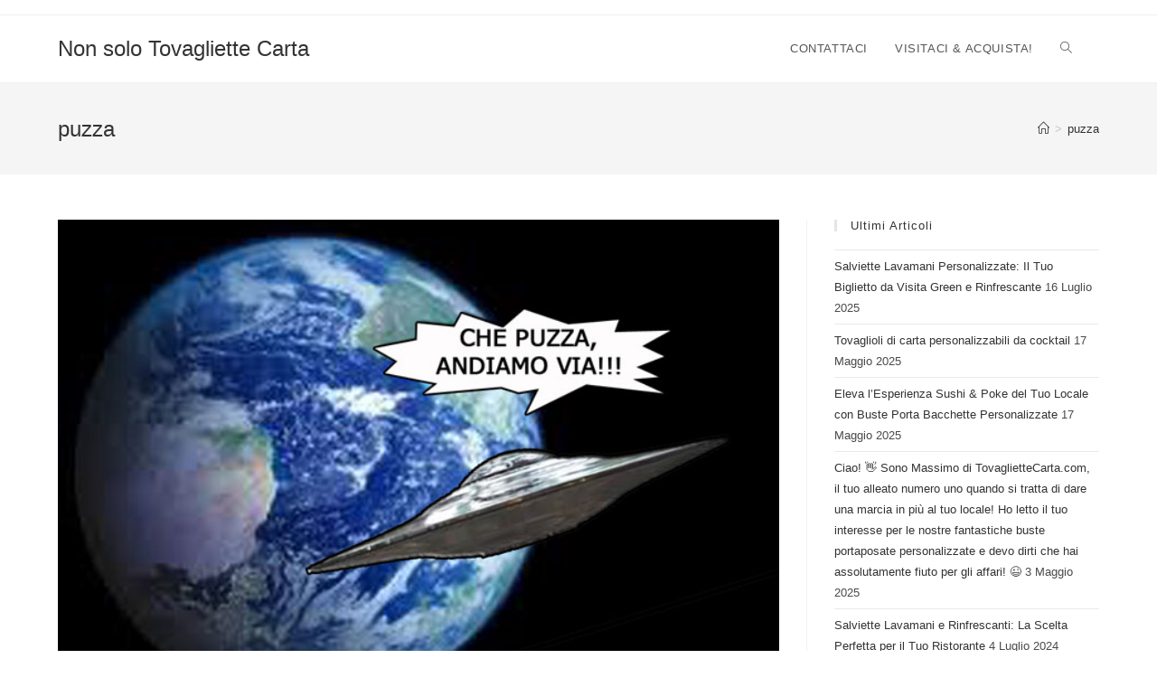

--- FILE ---
content_type: text/html; charset=UTF-8
request_url: https://blog.tovagliettecarta.com/tag/puzza/
body_size: 12256
content:
<!DOCTYPE html>
<html class="html" lang="it-IT">
<head>
	<meta charset="UTF-8">
	<link rel="profile" href="https://gmpg.org/xfn/11">

	<meta name='robots' content='index, follow, max-image-preview:large, max-snippet:-1, max-video-preview:-1' />
	<style>img:is([sizes="auto" i], [sizes^="auto," i]) { contain-intrinsic-size: 3000px 1500px }</style>
	<meta name="viewport" content="width=device-width, initial-scale=1">
	<!-- This site is optimized with the Yoast SEO plugin v19.1 - https://yoast.com/wordpress/plugins/seo/ -->
	<title>puzza Archives - Non solo Tovagliette Carta</title>
	<link rel="canonical" href="https://blog.tovagliettecarta.com/tag/puzza/" />
	<meta property="og:locale" content="it_IT" />
	<meta property="og:type" content="article" />
	<meta property="og:title" content="puzza Archives - Non solo Tovagliette Carta" />
	<meta property="og:url" content="https://blog.tovagliettecarta.com/tag/puzza/" />
	<meta property="og:site_name" content="Non solo Tovagliette Carta" />
	<script type="application/ld+json" class="yoast-schema-graph">{"@context":"https://schema.org","@graph":[{"@type":"Organization","@id":"https://blog.tovagliettecarta.com/#organization","name":"DNA Group di Massimo Dall'Igna","url":"https://blog.tovagliettecarta.com/","sameAs":["https://www.instagram.com/tovagliettecartaa/?hl=it","https://www.youtube.com/channel/UCA929mq_pDBXyynqXUi8y4w?view_as=subscriber","https://www.facebook.com/wwwtovagliettecartacom"],"logo":{"@type":"ImageObject","inLanguage":"it-IT","@id":"https://blog.tovagliettecarta.com/#/schema/logo/image/","url":"https://blog.tovagliettecarta.com/wp-content/uploads/2020/09/LOGO-NUOVO-TOVAGLIETTE-e-DNA-2019.jpg","contentUrl":"https://blog.tovagliettecarta.com/wp-content/uploads/2020/09/LOGO-NUOVO-TOVAGLIETTE-e-DNA-2019.jpg","width":947,"height":948,"caption":"DNA Group di Massimo Dall'Igna"},"image":{"@id":"https://blog.tovagliettecarta.com/#/schema/logo/image/"}},{"@type":"WebSite","@id":"https://blog.tovagliettecarta.com/#website","url":"https://blog.tovagliettecarta.com/","name":"Tovagliette Alimentari e Salviette Igienizzanti","description":"Per il tuo locale in 24 ore o personalizzato","publisher":{"@id":"https://blog.tovagliettecarta.com/#organization"},"potentialAction":[{"@type":"SearchAction","target":{"@type":"EntryPoint","urlTemplate":"https://blog.tovagliettecarta.com/?s={search_term_string}"},"query-input":"required name=search_term_string"}],"inLanguage":"it-IT"},{"@type":"CollectionPage","@id":"https://blog.tovagliettecarta.com/tag/puzza/#webpage","url":"https://blog.tovagliettecarta.com/tag/puzza/","name":"puzza Archives - Non solo Tovagliette Carta","isPartOf":{"@id":"https://blog.tovagliettecarta.com/#website"},"breadcrumb":{"@id":"https://blog.tovagliettecarta.com/tag/puzza/#breadcrumb"},"inLanguage":"it-IT","potentialAction":[{"@type":"ReadAction","target":["https://blog.tovagliettecarta.com/tag/puzza/"]}]},{"@type":"BreadcrumbList","@id":"https://blog.tovagliettecarta.com/tag/puzza/#breadcrumb","itemListElement":[{"@type":"ListItem","position":1,"name":"puzza"}]}]}</script>
	<!-- / Yoast SEO plugin. -->


<link rel="alternate" type="application/rss+xml" title="Non solo Tovagliette Carta &raquo; Feed" href="https://blog.tovagliettecarta.com/feed/" />
<link rel="alternate" type="application/rss+xml" title="Non solo Tovagliette Carta &raquo; puzza Feed del tag" href="https://blog.tovagliettecarta.com/tag/puzza/feed/" />
<script>
window._wpemojiSettings = {"baseUrl":"https:\/\/s.w.org\/images\/core\/emoji\/16.0.1\/72x72\/","ext":".png","svgUrl":"https:\/\/s.w.org\/images\/core\/emoji\/16.0.1\/svg\/","svgExt":".svg","source":{"concatemoji":"https:\/\/blog.tovagliettecarta.com\/wp-includes\/js\/wp-emoji-release.min.js?ver=6.8.3"}};
/*! This file is auto-generated */
!function(s,n){var o,i,e;function c(e){try{var t={supportTests:e,timestamp:(new Date).valueOf()};sessionStorage.setItem(o,JSON.stringify(t))}catch(e){}}function p(e,t,n){e.clearRect(0,0,e.canvas.width,e.canvas.height),e.fillText(t,0,0);var t=new Uint32Array(e.getImageData(0,0,e.canvas.width,e.canvas.height).data),a=(e.clearRect(0,0,e.canvas.width,e.canvas.height),e.fillText(n,0,0),new Uint32Array(e.getImageData(0,0,e.canvas.width,e.canvas.height).data));return t.every(function(e,t){return e===a[t]})}function u(e,t){e.clearRect(0,0,e.canvas.width,e.canvas.height),e.fillText(t,0,0);for(var n=e.getImageData(16,16,1,1),a=0;a<n.data.length;a++)if(0!==n.data[a])return!1;return!0}function f(e,t,n,a){switch(t){case"flag":return n(e,"\ud83c\udff3\ufe0f\u200d\u26a7\ufe0f","\ud83c\udff3\ufe0f\u200b\u26a7\ufe0f")?!1:!n(e,"\ud83c\udde8\ud83c\uddf6","\ud83c\udde8\u200b\ud83c\uddf6")&&!n(e,"\ud83c\udff4\udb40\udc67\udb40\udc62\udb40\udc65\udb40\udc6e\udb40\udc67\udb40\udc7f","\ud83c\udff4\u200b\udb40\udc67\u200b\udb40\udc62\u200b\udb40\udc65\u200b\udb40\udc6e\u200b\udb40\udc67\u200b\udb40\udc7f");case"emoji":return!a(e,"\ud83e\udedf")}return!1}function g(e,t,n,a){var r="undefined"!=typeof WorkerGlobalScope&&self instanceof WorkerGlobalScope?new OffscreenCanvas(300,150):s.createElement("canvas"),o=r.getContext("2d",{willReadFrequently:!0}),i=(o.textBaseline="top",o.font="600 32px Arial",{});return e.forEach(function(e){i[e]=t(o,e,n,a)}),i}function t(e){var t=s.createElement("script");t.src=e,t.defer=!0,s.head.appendChild(t)}"undefined"!=typeof Promise&&(o="wpEmojiSettingsSupports",i=["flag","emoji"],n.supports={everything:!0,everythingExceptFlag:!0},e=new Promise(function(e){s.addEventListener("DOMContentLoaded",e,{once:!0})}),new Promise(function(t){var n=function(){try{var e=JSON.parse(sessionStorage.getItem(o));if("object"==typeof e&&"number"==typeof e.timestamp&&(new Date).valueOf()<e.timestamp+604800&&"object"==typeof e.supportTests)return e.supportTests}catch(e){}return null}();if(!n){if("undefined"!=typeof Worker&&"undefined"!=typeof OffscreenCanvas&&"undefined"!=typeof URL&&URL.createObjectURL&&"undefined"!=typeof Blob)try{var e="postMessage("+g.toString()+"("+[JSON.stringify(i),f.toString(),p.toString(),u.toString()].join(",")+"));",a=new Blob([e],{type:"text/javascript"}),r=new Worker(URL.createObjectURL(a),{name:"wpTestEmojiSupports"});return void(r.onmessage=function(e){c(n=e.data),r.terminate(),t(n)})}catch(e){}c(n=g(i,f,p,u))}t(n)}).then(function(e){for(var t in e)n.supports[t]=e[t],n.supports.everything=n.supports.everything&&n.supports[t],"flag"!==t&&(n.supports.everythingExceptFlag=n.supports.everythingExceptFlag&&n.supports[t]);n.supports.everythingExceptFlag=n.supports.everythingExceptFlag&&!n.supports.flag,n.DOMReady=!1,n.readyCallback=function(){n.DOMReady=!0}}).then(function(){return e}).then(function(){var e;n.supports.everything||(n.readyCallback(),(e=n.source||{}).concatemoji?t(e.concatemoji):e.wpemoji&&e.twemoji&&(t(e.twemoji),t(e.wpemoji)))}))}((window,document),window._wpemojiSettings);
</script>
<style id='wp-emoji-styles-inline-css'>

	img.wp-smiley, img.emoji {
		display: inline !important;
		border: none !important;
		box-shadow: none !important;
		height: 1em !important;
		width: 1em !important;
		margin: 0 0.07em !important;
		vertical-align: -0.1em !important;
		background: none !important;
		padding: 0 !important;
	}
</style>
<link rel='stylesheet' id='wp-block-library-css' href='https://blog.tovagliettecarta.com/wp-includes/css/dist/block-library/style.min.css?ver=6.8.3' media='all' />
<style id='wp-block-library-theme-inline-css'>
.wp-block-audio :where(figcaption){color:#555;font-size:13px;text-align:center}.is-dark-theme .wp-block-audio :where(figcaption){color:#ffffffa6}.wp-block-audio{margin:0 0 1em}.wp-block-code{border:1px solid #ccc;border-radius:4px;font-family:Menlo,Consolas,monaco,monospace;padding:.8em 1em}.wp-block-embed :where(figcaption){color:#555;font-size:13px;text-align:center}.is-dark-theme .wp-block-embed :where(figcaption){color:#ffffffa6}.wp-block-embed{margin:0 0 1em}.blocks-gallery-caption{color:#555;font-size:13px;text-align:center}.is-dark-theme .blocks-gallery-caption{color:#ffffffa6}:root :where(.wp-block-image figcaption){color:#555;font-size:13px;text-align:center}.is-dark-theme :root :where(.wp-block-image figcaption){color:#ffffffa6}.wp-block-image{margin:0 0 1em}.wp-block-pullquote{border-bottom:4px solid;border-top:4px solid;color:currentColor;margin-bottom:1.75em}.wp-block-pullquote cite,.wp-block-pullquote footer,.wp-block-pullquote__citation{color:currentColor;font-size:.8125em;font-style:normal;text-transform:uppercase}.wp-block-quote{border-left:.25em solid;margin:0 0 1.75em;padding-left:1em}.wp-block-quote cite,.wp-block-quote footer{color:currentColor;font-size:.8125em;font-style:normal;position:relative}.wp-block-quote:where(.has-text-align-right){border-left:none;border-right:.25em solid;padding-left:0;padding-right:1em}.wp-block-quote:where(.has-text-align-center){border:none;padding-left:0}.wp-block-quote.is-large,.wp-block-quote.is-style-large,.wp-block-quote:where(.is-style-plain){border:none}.wp-block-search .wp-block-search__label{font-weight:700}.wp-block-search__button{border:1px solid #ccc;padding:.375em .625em}:where(.wp-block-group.has-background){padding:1.25em 2.375em}.wp-block-separator.has-css-opacity{opacity:.4}.wp-block-separator{border:none;border-bottom:2px solid;margin-left:auto;margin-right:auto}.wp-block-separator.has-alpha-channel-opacity{opacity:1}.wp-block-separator:not(.is-style-wide):not(.is-style-dots){width:100px}.wp-block-separator.has-background:not(.is-style-dots){border-bottom:none;height:1px}.wp-block-separator.has-background:not(.is-style-wide):not(.is-style-dots){height:2px}.wp-block-table{margin:0 0 1em}.wp-block-table td,.wp-block-table th{word-break:normal}.wp-block-table :where(figcaption){color:#555;font-size:13px;text-align:center}.is-dark-theme .wp-block-table :where(figcaption){color:#ffffffa6}.wp-block-video :where(figcaption){color:#555;font-size:13px;text-align:center}.is-dark-theme .wp-block-video :where(figcaption){color:#ffffffa6}.wp-block-video{margin:0 0 1em}:root :where(.wp-block-template-part.has-background){margin-bottom:0;margin-top:0;padding:1.25em 2.375em}
</style>
<style id='classic-theme-styles-inline-css'>
/*! This file is auto-generated */
.wp-block-button__link{color:#fff;background-color:#32373c;border-radius:9999px;box-shadow:none;text-decoration:none;padding:calc(.667em + 2px) calc(1.333em + 2px);font-size:1.125em}.wp-block-file__button{background:#32373c;color:#fff;text-decoration:none}
</style>
<style id='global-styles-inline-css'>
:root{--wp--preset--aspect-ratio--square: 1;--wp--preset--aspect-ratio--4-3: 4/3;--wp--preset--aspect-ratio--3-4: 3/4;--wp--preset--aspect-ratio--3-2: 3/2;--wp--preset--aspect-ratio--2-3: 2/3;--wp--preset--aspect-ratio--16-9: 16/9;--wp--preset--aspect-ratio--9-16: 9/16;--wp--preset--color--black: #000000;--wp--preset--color--cyan-bluish-gray: #abb8c3;--wp--preset--color--white: #ffffff;--wp--preset--color--pale-pink: #f78da7;--wp--preset--color--vivid-red: #cf2e2e;--wp--preset--color--luminous-vivid-orange: #ff6900;--wp--preset--color--luminous-vivid-amber: #fcb900;--wp--preset--color--light-green-cyan: #7bdcb5;--wp--preset--color--vivid-green-cyan: #00d084;--wp--preset--color--pale-cyan-blue: #8ed1fc;--wp--preset--color--vivid-cyan-blue: #0693e3;--wp--preset--color--vivid-purple: #9b51e0;--wp--preset--gradient--vivid-cyan-blue-to-vivid-purple: linear-gradient(135deg,rgba(6,147,227,1) 0%,rgb(155,81,224) 100%);--wp--preset--gradient--light-green-cyan-to-vivid-green-cyan: linear-gradient(135deg,rgb(122,220,180) 0%,rgb(0,208,130) 100%);--wp--preset--gradient--luminous-vivid-amber-to-luminous-vivid-orange: linear-gradient(135deg,rgba(252,185,0,1) 0%,rgba(255,105,0,1) 100%);--wp--preset--gradient--luminous-vivid-orange-to-vivid-red: linear-gradient(135deg,rgba(255,105,0,1) 0%,rgb(207,46,46) 100%);--wp--preset--gradient--very-light-gray-to-cyan-bluish-gray: linear-gradient(135deg,rgb(238,238,238) 0%,rgb(169,184,195) 100%);--wp--preset--gradient--cool-to-warm-spectrum: linear-gradient(135deg,rgb(74,234,220) 0%,rgb(151,120,209) 20%,rgb(207,42,186) 40%,rgb(238,44,130) 60%,rgb(251,105,98) 80%,rgb(254,248,76) 100%);--wp--preset--gradient--blush-light-purple: linear-gradient(135deg,rgb(255,206,236) 0%,rgb(152,150,240) 100%);--wp--preset--gradient--blush-bordeaux: linear-gradient(135deg,rgb(254,205,165) 0%,rgb(254,45,45) 50%,rgb(107,0,62) 100%);--wp--preset--gradient--luminous-dusk: linear-gradient(135deg,rgb(255,203,112) 0%,rgb(199,81,192) 50%,rgb(65,88,208) 100%);--wp--preset--gradient--pale-ocean: linear-gradient(135deg,rgb(255,245,203) 0%,rgb(182,227,212) 50%,rgb(51,167,181) 100%);--wp--preset--gradient--electric-grass: linear-gradient(135deg,rgb(202,248,128) 0%,rgb(113,206,126) 100%);--wp--preset--gradient--midnight: linear-gradient(135deg,rgb(2,3,129) 0%,rgb(40,116,252) 100%);--wp--preset--font-size--small: 13px;--wp--preset--font-size--medium: 20px;--wp--preset--font-size--large: 36px;--wp--preset--font-size--x-large: 42px;--wp--preset--spacing--20: 0.44rem;--wp--preset--spacing--30: 0.67rem;--wp--preset--spacing--40: 1rem;--wp--preset--spacing--50: 1.5rem;--wp--preset--spacing--60: 2.25rem;--wp--preset--spacing--70: 3.38rem;--wp--preset--spacing--80: 5.06rem;--wp--preset--shadow--natural: 6px 6px 9px rgba(0, 0, 0, 0.2);--wp--preset--shadow--deep: 12px 12px 50px rgba(0, 0, 0, 0.4);--wp--preset--shadow--sharp: 6px 6px 0px rgba(0, 0, 0, 0.2);--wp--preset--shadow--outlined: 6px 6px 0px -3px rgba(255, 255, 255, 1), 6px 6px rgba(0, 0, 0, 1);--wp--preset--shadow--crisp: 6px 6px 0px rgba(0, 0, 0, 1);}:where(.is-layout-flex){gap: 0.5em;}:where(.is-layout-grid){gap: 0.5em;}body .is-layout-flex{display: flex;}.is-layout-flex{flex-wrap: wrap;align-items: center;}.is-layout-flex > :is(*, div){margin: 0;}body .is-layout-grid{display: grid;}.is-layout-grid > :is(*, div){margin: 0;}:where(.wp-block-columns.is-layout-flex){gap: 2em;}:where(.wp-block-columns.is-layout-grid){gap: 2em;}:where(.wp-block-post-template.is-layout-flex){gap: 1.25em;}:where(.wp-block-post-template.is-layout-grid){gap: 1.25em;}.has-black-color{color: var(--wp--preset--color--black) !important;}.has-cyan-bluish-gray-color{color: var(--wp--preset--color--cyan-bluish-gray) !important;}.has-white-color{color: var(--wp--preset--color--white) !important;}.has-pale-pink-color{color: var(--wp--preset--color--pale-pink) !important;}.has-vivid-red-color{color: var(--wp--preset--color--vivid-red) !important;}.has-luminous-vivid-orange-color{color: var(--wp--preset--color--luminous-vivid-orange) !important;}.has-luminous-vivid-amber-color{color: var(--wp--preset--color--luminous-vivid-amber) !important;}.has-light-green-cyan-color{color: var(--wp--preset--color--light-green-cyan) !important;}.has-vivid-green-cyan-color{color: var(--wp--preset--color--vivid-green-cyan) !important;}.has-pale-cyan-blue-color{color: var(--wp--preset--color--pale-cyan-blue) !important;}.has-vivid-cyan-blue-color{color: var(--wp--preset--color--vivid-cyan-blue) !important;}.has-vivid-purple-color{color: var(--wp--preset--color--vivid-purple) !important;}.has-black-background-color{background-color: var(--wp--preset--color--black) !important;}.has-cyan-bluish-gray-background-color{background-color: var(--wp--preset--color--cyan-bluish-gray) !important;}.has-white-background-color{background-color: var(--wp--preset--color--white) !important;}.has-pale-pink-background-color{background-color: var(--wp--preset--color--pale-pink) !important;}.has-vivid-red-background-color{background-color: var(--wp--preset--color--vivid-red) !important;}.has-luminous-vivid-orange-background-color{background-color: var(--wp--preset--color--luminous-vivid-orange) !important;}.has-luminous-vivid-amber-background-color{background-color: var(--wp--preset--color--luminous-vivid-amber) !important;}.has-light-green-cyan-background-color{background-color: var(--wp--preset--color--light-green-cyan) !important;}.has-vivid-green-cyan-background-color{background-color: var(--wp--preset--color--vivid-green-cyan) !important;}.has-pale-cyan-blue-background-color{background-color: var(--wp--preset--color--pale-cyan-blue) !important;}.has-vivid-cyan-blue-background-color{background-color: var(--wp--preset--color--vivid-cyan-blue) !important;}.has-vivid-purple-background-color{background-color: var(--wp--preset--color--vivid-purple) !important;}.has-black-border-color{border-color: var(--wp--preset--color--black) !important;}.has-cyan-bluish-gray-border-color{border-color: var(--wp--preset--color--cyan-bluish-gray) !important;}.has-white-border-color{border-color: var(--wp--preset--color--white) !important;}.has-pale-pink-border-color{border-color: var(--wp--preset--color--pale-pink) !important;}.has-vivid-red-border-color{border-color: var(--wp--preset--color--vivid-red) !important;}.has-luminous-vivid-orange-border-color{border-color: var(--wp--preset--color--luminous-vivid-orange) !important;}.has-luminous-vivid-amber-border-color{border-color: var(--wp--preset--color--luminous-vivid-amber) !important;}.has-light-green-cyan-border-color{border-color: var(--wp--preset--color--light-green-cyan) !important;}.has-vivid-green-cyan-border-color{border-color: var(--wp--preset--color--vivid-green-cyan) !important;}.has-pale-cyan-blue-border-color{border-color: var(--wp--preset--color--pale-cyan-blue) !important;}.has-vivid-cyan-blue-border-color{border-color: var(--wp--preset--color--vivid-cyan-blue) !important;}.has-vivid-purple-border-color{border-color: var(--wp--preset--color--vivid-purple) !important;}.has-vivid-cyan-blue-to-vivid-purple-gradient-background{background: var(--wp--preset--gradient--vivid-cyan-blue-to-vivid-purple) !important;}.has-light-green-cyan-to-vivid-green-cyan-gradient-background{background: var(--wp--preset--gradient--light-green-cyan-to-vivid-green-cyan) !important;}.has-luminous-vivid-amber-to-luminous-vivid-orange-gradient-background{background: var(--wp--preset--gradient--luminous-vivid-amber-to-luminous-vivid-orange) !important;}.has-luminous-vivid-orange-to-vivid-red-gradient-background{background: var(--wp--preset--gradient--luminous-vivid-orange-to-vivid-red) !important;}.has-very-light-gray-to-cyan-bluish-gray-gradient-background{background: var(--wp--preset--gradient--very-light-gray-to-cyan-bluish-gray) !important;}.has-cool-to-warm-spectrum-gradient-background{background: var(--wp--preset--gradient--cool-to-warm-spectrum) !important;}.has-blush-light-purple-gradient-background{background: var(--wp--preset--gradient--blush-light-purple) !important;}.has-blush-bordeaux-gradient-background{background: var(--wp--preset--gradient--blush-bordeaux) !important;}.has-luminous-dusk-gradient-background{background: var(--wp--preset--gradient--luminous-dusk) !important;}.has-pale-ocean-gradient-background{background: var(--wp--preset--gradient--pale-ocean) !important;}.has-electric-grass-gradient-background{background: var(--wp--preset--gradient--electric-grass) !important;}.has-midnight-gradient-background{background: var(--wp--preset--gradient--midnight) !important;}.has-small-font-size{font-size: var(--wp--preset--font-size--small) !important;}.has-medium-font-size{font-size: var(--wp--preset--font-size--medium) !important;}.has-large-font-size{font-size: var(--wp--preset--font-size--large) !important;}.has-x-large-font-size{font-size: var(--wp--preset--font-size--x-large) !important;}
:where(.wp-block-post-template.is-layout-flex){gap: 1.25em;}:where(.wp-block-post-template.is-layout-grid){gap: 1.25em;}
:where(.wp-block-columns.is-layout-flex){gap: 2em;}:where(.wp-block-columns.is-layout-grid){gap: 2em;}
:root :where(.wp-block-pullquote){font-size: 1.5em;line-height: 1.6;}
</style>
<link rel='stylesheet' id='font-awesome-css' href='https://blog.tovagliettecarta.com/wp-content/themes/oceanwp/assets/fonts/fontawesome/css/all.min.css?ver=5.15.1' media='all' />
<link rel='stylesheet' id='simple-line-icons-css' href='https://blog.tovagliettecarta.com/wp-content/themes/oceanwp/assets/css/third/simple-line-icons.min.css?ver=2.4.0' media='all' />
<link rel='stylesheet' id='oceanwp-style-css' href='https://blog.tovagliettecarta.com/wp-content/themes/oceanwp/assets/css/style.min.css?ver=3.3.3' media='all' />
<link rel='stylesheet' id='oe-widgets-style-css' href='https://blog.tovagliettecarta.com/wp-content/plugins/ocean-extra/assets/css/widgets.css?ver=6.8.3' media='all' />
<script src="https://blog.tovagliettecarta.com/wp-content/plugins/jquery-updater/js/jquery-3.6.0.min.js?ver=3.6.0" id="jquery-core-js"></script>
<script src="https://blog.tovagliettecarta.com/wp-content/plugins/jquery-updater/js/jquery-migrate-3.4.0.min.js?ver=3.4.0" id="jquery-migrate-js"></script>
<link rel="https://api.w.org/" href="https://blog.tovagliettecarta.com/wp-json/" /><link rel="alternate" title="JSON" type="application/json" href="https://blog.tovagliettecarta.com/wp-json/wp/v2/tags/190" /><link rel="EditURI" type="application/rsd+xml" title="RSD" href="https://blog.tovagliettecarta.com/xmlrpc.php?rsd" />
<meta name="generator" content="WordPress 6.8.3" />
<link rel="icon" href="https://blog.tovagliettecarta.com/wp-content/uploads/2020/09/cropped-LOGO-NUOVO-TOVAGLIETTE-e-DNA-2019-32x32.jpg" sizes="32x32" />
<link rel="icon" href="https://blog.tovagliettecarta.com/wp-content/uploads/2020/09/cropped-LOGO-NUOVO-TOVAGLIETTE-e-DNA-2019-192x192.jpg" sizes="192x192" />
<link rel="apple-touch-icon" href="https://blog.tovagliettecarta.com/wp-content/uploads/2020/09/cropped-LOGO-NUOVO-TOVAGLIETTE-e-DNA-2019-180x180.jpg" />
<meta name="msapplication-TileImage" content="https://blog.tovagliettecarta.com/wp-content/uploads/2020/09/cropped-LOGO-NUOVO-TOVAGLIETTE-e-DNA-2019-270x270.jpg" />
<!-- OceanWP CSS -->
<style type="text/css">
/* General CSS */a:hover,a.light:hover,.theme-heading .text::before,.theme-heading .text::after,#top-bar-content >a:hover,#top-bar-social li.oceanwp-email a:hover,#site-navigation-wrap .dropdown-menu >li >a:hover,#site-header.medium-header #medium-searchform button:hover,.oceanwp-mobile-menu-icon a:hover,.blog-entry.post .blog-entry-header .entry-title a:hover,.blog-entry.post .blog-entry-readmore a:hover,.blog-entry.thumbnail-entry .blog-entry-category a,ul.meta li a:hover,.dropcap,.single nav.post-navigation .nav-links .title,body .related-post-title a:hover,body #wp-calendar caption,body .contact-info-widget.default i,body .contact-info-widget.big-icons i,body .custom-links-widget .oceanwp-custom-links li a:hover,body .custom-links-widget .oceanwp-custom-links li a:hover:before,body .posts-thumbnails-widget li a:hover,body .social-widget li.oceanwp-email a:hover,.comment-author .comment-meta .comment-reply-link,#respond #cancel-comment-reply-link:hover,#footer-widgets .footer-box a:hover,#footer-bottom a:hover,#footer-bottom #footer-bottom-menu a:hover,.sidr a:hover,.sidr-class-dropdown-toggle:hover,.sidr-class-menu-item-has-children.active >a,.sidr-class-menu-item-has-children.active >a >.sidr-class-dropdown-toggle,input[type=checkbox]:checked:before{color:#e5e5e5}.single nav.post-navigation .nav-links .title .owp-icon use,.blog-entry.post .blog-entry-readmore a:hover .owp-icon use,body .contact-info-widget.default .owp-icon use,body .contact-info-widget.big-icons .owp-icon use{stroke:#e5e5e5}input[type="button"],input[type="reset"],input[type="submit"],button[type="submit"],.button,#site-navigation-wrap .dropdown-menu >li.btn >a >span,.thumbnail:hover i,.post-quote-content,.omw-modal .omw-close-modal,body .contact-info-widget.big-icons li:hover i,body div.wpforms-container-full .wpforms-form input[type=submit],body div.wpforms-container-full .wpforms-form button[type=submit],body div.wpforms-container-full .wpforms-form .wpforms-page-button{background-color:#e5e5e5}.thumbnail:hover .link-post-svg-icon{background-color:#e5e5e5}body .contact-info-widget.big-icons li:hover .owp-icon{background-color:#e5e5e5}.widget-title{border-color:#e5e5e5}blockquote{border-color:#e5e5e5}#searchform-dropdown{border-color:#e5e5e5}.dropdown-menu .sub-menu{border-color:#e5e5e5}.blog-entry.large-entry .blog-entry-readmore a:hover{border-color:#e5e5e5}.oceanwp-newsletter-form-wrap input[type="email"]:focus{border-color:#e5e5e5}.social-widget li.oceanwp-email a:hover{border-color:#e5e5e5}#respond #cancel-comment-reply-link:hover{border-color:#e5e5e5}body .contact-info-widget.big-icons li:hover i{border-color:#e5e5e5}#footer-widgets .oceanwp-newsletter-form-wrap input[type="email"]:focus{border-color:#e5e5e5}blockquote,.wp-block-quote{border-left-color:#e5e5e5}body .contact-info-widget.big-icons li:hover .owp-icon{border-color:#e5e5e5}input[type="button"]:hover,input[type="reset"]:hover,input[type="submit"]:hover,button[type="submit"]:hover,input[type="button"]:focus,input[type="reset"]:focus,input[type="submit"]:focus,button[type="submit"]:focus,.button:hover,.button:focus,#site-navigation-wrap .dropdown-menu >li.btn >a:hover >span,.post-quote-author,.omw-modal .omw-close-modal:hover,body div.wpforms-container-full .wpforms-form input[type=submit]:hover,body div.wpforms-container-full .wpforms-form button[type=submit]:hover,body div.wpforms-container-full .wpforms-form .wpforms-page-button:hover{background-color:}table th,table td,hr,.content-area,body.content-left-sidebar #content-wrap .content-area,.content-left-sidebar .content-area,#top-bar-wrap,#site-header,#site-header.top-header #search-toggle,.dropdown-menu ul li,.centered-minimal-page-header,.blog-entry.post,.blog-entry.grid-entry .blog-entry-inner,.blog-entry.thumbnail-entry .blog-entry-bottom,.single-post .entry-title,.single .entry-share-wrap .entry-share,.single .entry-share,.single .entry-share ul li a,.single nav.post-navigation,.single nav.post-navigation .nav-links .nav-previous,#author-bio,#author-bio .author-bio-avatar,#author-bio .author-bio-social li a,#related-posts,#comments,.comment-body,#respond #cancel-comment-reply-link,#blog-entries .type-page,.page-numbers a,.page-numbers span:not(.elementor-screen-only),.page-links span,body #wp-calendar caption,body #wp-calendar th,body #wp-calendar tbody,body .contact-info-widget.default i,body .contact-info-widget.big-icons i,body .posts-thumbnails-widget li,body .tagcloud a{border-color:}body .contact-info-widget.big-icons .owp-icon,body .contact-info-widget.default .owp-icon{border-color:}/* Header CSS */#site-header.has-header-media .overlay-header-media{background-color:rgba(0,0,0,0.5)}
</style></head>

<body class="archive tag tag-puzza tag-190 wp-embed-responsive wp-theme-oceanwp oceanwp-theme dropdown-mobile default-breakpoint has-sidebar content-right-sidebar has-topbar has-breadcrumbs" itemscope="itemscope" itemtype="https://schema.org/Blog">

	
	
	<div id="outer-wrap" class="site clr">

		<a class="skip-link screen-reader-text" href="#main">Salta al contenuto</a>

		
		<div id="wrap" class="clr">

			

<div id="top-bar-wrap" class="clr">

	<div id="top-bar" class="clr container has-no-content">

		
		<div id="top-bar-inner" class="clr">

			

		</div><!-- #top-bar-inner -->

		
	</div><!-- #top-bar -->

</div><!-- #top-bar-wrap -->


			
<header id="site-header" class="minimal-header clr" data-height="74" itemscope="itemscope" itemtype="https://schema.org/WPHeader" role="banner">

	
					
			<div id="site-header-inner" class="clr container">

				
				

<div id="site-logo" class="clr" itemscope itemtype="https://schema.org/Brand" >

	
	<div id="site-logo-inner" class="clr">

						<a href="https://blog.tovagliettecarta.com/" rel="home" class="site-title site-logo-text" >Non solo Tovagliette Carta</a>
				
	</div><!-- #site-logo-inner -->

	
	
</div><!-- #site-logo -->

			<div id="site-navigation-wrap" class="clr">
			
			
			
			<nav id="site-navigation" class="navigation main-navigation clr" itemscope="itemscope" itemtype="https://schema.org/SiteNavigationElement" role="navigation" >

				<ul id="menu-menu" class="main-menu dropdown-menu sf-menu"><li id="menu-item-1672" class="menu-item menu-item-type-custom menu-item-object-custom menu-item-1672"><a href="https://www.tovagliettecarta.com/" class="menu-link"><span class="text-wrap"></span></a></li><li id="menu-item-9" class="menu-item menu-item-type-post_type menu-item-object-page menu-item-9"><a href="https://blog.tovagliettecarta.com/contattaci/" class="menu-link"><span class="text-wrap">CONTATTACI</span></a></li><li id="menu-item-1670" class="menu-item menu-item-type-custom menu-item-object-custom menu-item-1670"><a href="http://www.tovagliettecarta.com" class="menu-link"><span class="text-wrap">VISITACI &#038; ACQUISTA!</span></a></li><li class="search-toggle-li" ><a href="javascript:void(0)" class="site-search-toggle search-dropdown-toggle" aria-label="Search website"><i class=" icon-magnifier" aria-hidden="true" role="img"></i></a></li></ul>
<div id="searchform-dropdown" class="header-searchform-wrap clr" >
	
<form role="search" method="get" class="searchform" action="https://blog.tovagliettecarta.com/">
	<label for="ocean-search-form-1">
		<span class="screen-reader-text">Cerca nel sito web</span>
		<input type="search" id="ocean-search-form-1" class="field" autocomplete="off" placeholder="Cerca" name="s">
			</label>
	</form>
</div><!-- #searchform-dropdown -->

			</nav><!-- #site-navigation -->

			
			
					</div><!-- #site-navigation-wrap -->
			
		
	
				
	
	<div class="oceanwp-mobile-menu-icon clr mobile-right">

		
		
		
		<a href="#" class="mobile-menu"  aria-label="Menu mobile">
							<i class="fa fa-bars" aria-hidden="true"></i>
								<span class="oceanwp-text">Menu</span>
				<span class="oceanwp-close-text">Chiudi</span>
						</a>

		
		
		
	</div><!-- #oceanwp-mobile-menu-navbar -->

	

			</div><!-- #site-header-inner -->

			
<div id="mobile-dropdown" class="clr" >

	<nav class="clr" itemscope="itemscope" itemtype="https://schema.org/SiteNavigationElement">

		
	<div id="mobile-nav" class="navigation clr">

		<ul id="menu-menu-1" class="menu"><li class="menu-item menu-item-type-custom menu-item-object-custom menu-item-1672"><a href="https://www.tovagliettecarta.com/"></a></li>
<li class="menu-item menu-item-type-post_type menu-item-object-page menu-item-9"><a href="https://blog.tovagliettecarta.com/contattaci/">CONTATTACI</a></li>
<li class="menu-item menu-item-type-custom menu-item-object-custom menu-item-1670"><a href="http://www.tovagliettecarta.com">VISITACI &#038; ACQUISTA!</a></li>
</ul>
	</div>


<div id="mobile-menu-search" class="clr">
	<form aria-label="Cerca nel sito web" method="get" action="https://blog.tovagliettecarta.com/" class="mobile-searchform" role="search">
		<input aria-label="Inserisci una query di ricerca" value="" class="field" id="ocean-mobile-search-2" type="search" name="s" autocomplete="off" placeholder="Cerca" />
		<button aria-label="Invia ricerca" type="submit" class="searchform-submit">
			<i class=" icon-magnifier" aria-hidden="true" role="img"></i>		</button>
					</form>
</div><!-- .mobile-menu-search -->

	</nav>

</div>

			
			
		
		
</header><!-- #site-header -->


			
			<main id="main" class="site-main clr"  role="main">

				

<header class="page-header">

	
	<div class="container clr page-header-inner">

		
			<h1 class="page-header-title clr" itemprop="headline">puzza</h1>

			
		
		<nav aria-label="Breadcrumb" class="site-breadcrumbs clr position-" itemprop="breadcrumb"><ol class="trail-items" itemscope itemtype="http://schema.org/BreadcrumbList"><meta name="numberOfItems" content="2" /><meta name="itemListOrder" content="Ascending" /><li class="trail-item trail-begin" itemprop="itemListElement" itemscope itemtype="https://schema.org/ListItem"><a href="https://blog.tovagliettecarta.com" rel="home" aria-label="Home" itemtype="https://schema.org/Thing" itemprop="item"><span itemprop="name"><i class=" icon-home" aria-hidden="true" role="img"></i><span class="breadcrumb-home has-icon">Home</span></span></a><span class="breadcrumb-sep">></span><meta content="1" itemprop="position" /></li><li class="trail-item trail-end" itemprop="itemListElement" itemscope itemtype="https://schema.org/ListItem"><a href="https://blog.tovagliettecarta.com/tag/puzza/" itemtype="https://schema.org/Thing" itemprop="item"><span itemprop="name">puzza</span></a><meta content="2" itemprop="position" /></li></ol></nav>
	</div><!-- .page-header-inner -->

	
	
</header><!-- .page-header -->


	
	<div id="content-wrap" class="container clr">

		
		<div id="primary" class="content-area clr">

			
			<div id="content" class="site-content clr">

				
										<div id="blog-entries" class="entries clr">

							
							
								
								
	<article id="post-1766" class="blog-entry clr large-entry post-1766 post type-post status-publish format-standard has-post-thumbnail hentry category-carta category-paper-placemats category-tovaglietta-monouso category-tovagliette category-tovagliette-di-carta tag-puzza tag-puzza-al-ristorante tag-puzza-in-tavola tag-puzza-inchiostro tag-puzza-tovaglietta tag-puzza-tovagliette tag-tovaglietta-no-puzza entry has-media">

		<div class="blog-entry-inner clr">

			
<div class="thumbnail">

	<a href="https://blog.tovagliettecarta.com/carta/puzza-tovaglietta/" class="thumbnail-link">

		<img width="650" height="463" src="https://blog.tovagliettecarta.com/wp-content/uploads/2017/09/come-puzza-di-inchiostro-questa-tovaglietta-non-ci-torniamo-più.jpg" class="attachment-full size-full wp-post-image" alt="Scopri di più sull&#039;articolo PUZZA TOVAGLIETTA" itemprop="image" decoding="async" fetchpriority="high" srcset="https://blog.tovagliettecarta.com/wp-content/uploads/2017/09/come-puzza-di-inchiostro-questa-tovaglietta-non-ci-torniamo-più.jpg 650w, https://blog.tovagliettecarta.com/wp-content/uploads/2017/09/come-puzza-di-inchiostro-questa-tovaglietta-non-ci-torniamo-più-300x214.jpg 300w, https://blog.tovagliettecarta.com/wp-content/uploads/2017/09/come-puzza-di-inchiostro-questa-tovaglietta-non-ci-torniamo-più-624x444.jpg 624w" sizes="(max-width: 650px) 100vw, 650px" />			<span class="overlay"></span>
			
	</a>

			<div class="thumbnail-caption">
			Le tue tovagliette puzzano di inchiostro? Devi stampare in flexo		</div>
		
</div><!-- .thumbnail -->


<header class="blog-entry-header clr">
	<h2 class="blog-entry-title entry-title">
		<a href="https://blog.tovagliettecarta.com/carta/puzza-tovaglietta/" rel="bookmark">PUZZA TOVAGLIETTA</a>
	</h2><!-- .blog-entry-title -->
</header><!-- .blog-entry-header -->


<ul class="meta obem-default clr" aria-label="Dettagli dell&#039;articolo:">

	
					<li class="meta-author" itemprop="name"><span class="screen-reader-text">Autore dell&#039;articolo:</span><i class=" icon-user" aria-hidden="true" role="img"></i><a href="https://blog.tovagliettecarta.com/author/admin/" title="Articoli scritti da admin" rel="author"  itemprop="author" itemscope="itemscope" itemtype="https://schema.org/Person">admin</a></li>
		
		
		
		
		
		
	
		
					<li class="meta-date" itemprop="datePublished"><span class="screen-reader-text">Articolo pubblicato:</span><i class=" icon-clock" aria-hidden="true" role="img"></i>6 Settembre 2017</li>
		
		
		
		
		
	
		
		
		
					<li class="meta-cat"><span class="screen-reader-text">Categoria dell&#039;articolo:</span><i class=" icon-folder" aria-hidden="true" role="img"></i><a href="https://blog.tovagliettecarta.com/categorie/carta/" rel="category tag">Carta</a><span class="owp-sep" aria-hidden="true">/</span><a href="https://blog.tovagliettecarta.com/categorie/paper-placemats/" rel="category tag">paper placemats</a><span class="owp-sep" aria-hidden="true">/</span><a href="https://blog.tovagliettecarta.com/categorie/tovaglietta-monouso/" rel="category tag">TOVAGLIETTA MONOUSO</a><span class="owp-sep" aria-hidden="true">/</span><a href="https://blog.tovagliettecarta.com/categorie/tovagliette/" rel="category tag">Tovagliette</a><span class="owp-sep" aria-hidden="true">/</span><a href="https://blog.tovagliettecarta.com/categorie/tovagliette-di-carta/" rel="category tag">tovagliette di carta</a></li>
		
		
		
	
		
		
		
		
		
		
	
</ul>



<div class="blog-entry-summary clr" itemprop="text">

	
		<p>
			Puzza Tovaglietta? Le tue tovagliette puzzano? Non credi sia un problema? i Tuoi Clienti si siedono al tavolo e cominciano a dimostrare disagio? Si guardano attorno quasi volessero andare via?&hellip;		</p>

		
</div><!-- .blog-entry-summary -->



<div class="blog-entry-readmore clr">
	<a href="https://blog.tovagliettecarta.com/carta/puzza-tovaglietta/">Continua a leggere<span class="screen-reader-text">PUZZA TOVAGLIETTA</span><i class=" fa fa-angle-right" aria-hidden="true" role="img"></i></a>
</div><!-- .blog-entry-readmore -->


			
		</div><!-- .blog-entry-inner -->

	</article><!-- #post-## -->

	
								
							
						</div><!-- #blog-entries -->

							
					
				
			</div><!-- #content -->

			
		</div><!-- #primary -->

		

<aside id="right-sidebar" class="sidebar-container widget-area sidebar-primary" itemscope="itemscope" itemtype="https://schema.org/WPSideBar" role="complementary" aria-label="Barra laterale principale">

	
	<div id="right-sidebar-inner" class="clr">

		
		<div id="recent-posts-2" class="sidebar-box widget_recent_entries clr">
		<h4 class="widget-title">Ultimi Articoli</h4>
		<ul>
											<li>
					<a href="https://blog.tovagliettecarta.com/salviette-umidificate/salviette-lavamani-personalizzate-il-tuo-biglietto-da-visita-green-e-rinfrescante/">Salviette Lavamani Personalizzate: Il Tuo Biglietto da Visita Green e Rinfrescante</a>
											<span class="post-date">16 Luglio 2025</span>
									</li>
											<li>
					<a href="https://blog.tovagliettecarta.com/tovagliolo/tovaglioli-di-carta-personalizzabili-da-cocktail/">Tovaglioli di carta personalizzabili da cocktail</a>
											<span class="post-date">17 Maggio 2025</span>
									</li>
											<li>
					<a href="https://blog.tovagliettecarta.com/buste-porta-bacchette-sushi/eleva-lesperienza-sushi-poke-del-tuo-locale-con-buste-porta-bacchette-personalizzate/">Eleva l&#8217;Esperienza Sushi &#038; Poke del Tuo Locale con Buste Porta Bacchette Personalizzate</a>
											<span class="post-date">17 Maggio 2025</span>
									</li>
											<li>
					<a href="https://blog.tovagliettecarta.com/carta/ciao-%f0%9f%91%8b-sono-massimo-di-tovagliettecarta-com-il-tuo-alleato-numero-uno-quando-si-tratta-di-dare-una-marcia-in-piu-al-tuo-locale-ho-letto-il-tuo-interesse-per-le-nostre-fantastiche-buste-p/">Ciao! 👋 Sono Massimo di TovaglietteCarta.com, il tuo alleato numero uno quando si tratta di dare una marcia in più al tuo locale! Ho letto il tuo interesse per le nostre fantastiche buste portaposate personalizzate e devo dirti che hai assolutamente fiuto per gli affari! 😉</a>
											<span class="post-date">3 Maggio 2025</span>
									</li>
											<li>
					<a href="https://blog.tovagliettecarta.com/salviette-umidificate/salviette-lavamani-e-rinfrescanti-la-scelta-perfetta-per-il-tuo-ristorante/">Salviette Lavamani e Rinfrescanti: La Scelta Perfetta per il Tuo Ristorante</a>
											<span class="post-date">4 Luglio 2024</span>
									</li>
					</ul>

		</div><div id="categories-5" class="sidebar-box widget_categories clr"><h4 class="widget-title">Categorie Tovagliette</h4>
			<ul>
					<li class="cat-item cat-item-628"><a href="https://blog.tovagliettecarta.com/categorie/bandierine-personalizzate/">bandierine personalizzate</a>
</li>
	<li class="cat-item cat-item-127"><a href="https://blog.tovagliettecarta.com/categorie/bavaglie/">Bavaglie</a>
</li>
	<li class="cat-item cat-item-564"><a href="https://blog.tovagliettecarta.com/categorie/buste-porta-bacchette-sushi/">Buste porta bacchette sushi</a>
</li>
	<li class="cat-item cat-item-4"><a href="https://blog.tovagliettecarta.com/categorie/carta/">Carta</a>
</li>
	<li class="cat-item cat-item-29"><a href="https://blog.tovagliettecarta.com/categorie/dispenser-napkins-tovaglioli-brioche/">Dispenser napkins Tovaglioli brioche</a>
</li>
	<li class="cat-item cat-item-35"><a href="https://blog.tovagliettecarta.com/categorie/gadget-mondiali-calcio-italia/">Gadget Mondiali Calcio Italia</a>
</li>
	<li class="cat-item cat-item-186"><a href="https://blog.tovagliettecarta.com/categorie/goffratura/">GOFFRATURA</a>
</li>
	<li class="cat-item cat-item-327"><a href="https://blog.tovagliettecarta.com/categorie/magneti-personalizzati/">Magneti Personalizzati</a>
</li>
	<li class="cat-item cat-item-56"><a href="https://blog.tovagliettecarta.com/categorie/carta/paper-cutlery-pockets/">paper cutlery pockets</a>
</li>
	<li class="cat-item cat-item-57"><a href="https://blog.tovagliettecarta.com/categorie/paper-placemats/">paper placemats</a>
</li>
	<li class="cat-item cat-item-5"><a href="https://blog.tovagliettecarta.com/categorie/portacoperti/">Portacoperti</a>
</li>
	<li class="cat-item cat-item-239"><a href="https://blog.tovagliettecarta.com/categorie/portatovagliolo/">PORTATOVAGLIOLO</a>
</li>
	<li class="cat-item cat-item-7"><a href="https://blog.tovagliettecarta.com/categorie/sacchetti-del-pane-pubblicitari/">Sacchetti del pane pubblicitari</a>
</li>
	<li class="cat-item cat-item-534"><a href="https://blog.tovagliettecarta.com/categorie/carta/sacchetti-pane-per-ristorante/">Sacchetti pane per ristorante</a>
</li>
	<li class="cat-item cat-item-310"><a href="https://blog.tovagliettecarta.com/categorie/sacchetto-pane-panificio/">SACCHETTO PANE PANIFICIO</a>
</li>
	<li class="cat-item cat-item-225"><a href="https://blog.tovagliettecarta.com/categorie/salviette-detergenti-igienizzanti/">salviette detergenti igienizzanti</a>
</li>
	<li class="cat-item cat-item-64"><a href="https://blog.tovagliettecarta.com/categorie/salviette-umidificate/">salviette umidificate</a>
</li>
	<li class="cat-item cat-item-68"><a href="https://blog.tovagliettecarta.com/categorie/salviette-umidificate-igienizzanti-personalizzate/">salviette umidificate igienizzanti personalizzate</a>
</li>
	<li class="cat-item cat-item-1"><a href="https://blog.tovagliettecarta.com/categorie/senza-categoria/">Senza categoria</a>
</li>
	<li class="cat-item cat-item-165"><a href="https://blog.tovagliettecarta.com/categorie/tovaglie-carta/">tovaglie carta</a>
</li>
	<li class="cat-item cat-item-124"><a href="https://blog.tovagliettecarta.com/categorie/tovaglietta-monouso/">TOVAGLIETTA MONOUSO</a>
</li>
	<li class="cat-item cat-item-3"><a href="https://blog.tovagliettecarta.com/categorie/tovagliette/">Tovagliette</a>
</li>
	<li class="cat-item cat-item-40"><a href="https://blog.tovagliettecarta.com/categorie/tovagliette-carta-2000-pezzi-inchiostri-acqua/">tovagliette carta 2000 pezzi inchiostri acqua</a>
</li>
	<li class="cat-item cat-item-184"><a href="https://blog.tovagliettecarta.com/categorie/tovagliette-di-carta/">tovagliette di carta</a>
</li>
	<li class="cat-item cat-item-160"><a href="https://blog.tovagliettecarta.com/categorie/tovagliolo/">Tovagliolo</a>
</li>
	<li class="cat-item cat-item-46"><a href="https://blog.tovagliettecarta.com/categorie/zucchero-busrine-personalizzate/">zucchero busrine personalizzate</a>
</li>
			</ul>

			</div><div id="tag_cloud-3" class="sidebar-box widget_tag_cloud clr"><h4 class="widget-title">Tag</h4><div class="tagcloud"><a href="https://blog.tovagliettecarta.com/tag/busta/" class="tag-cloud-link tag-link-116 tag-link-position-1" style="font-size: 8pt;" aria-label="busta (3 elementi)">busta</a>
<a href="https://blog.tovagliettecarta.com/tag/busta-porta-pane/" class="tag-cloud-link tag-link-321 tag-link-position-2" style="font-size: 9.6470588235294pt;" aria-label="busta porta pane (4 elementi)">busta porta pane</a>
<a href="https://blog.tovagliettecarta.com/tag/busta-salvietta-puliscimani/" class="tag-cloud-link tag-link-66 tag-link-position-3" style="font-size: 8pt;" aria-label="busta salvietta puliscimani (3 elementi)">busta salvietta puliscimani</a>
<a href="https://blog.tovagliettecarta.com/tag/buste-portaposate/" class="tag-cloud-link tag-link-38 tag-link-position-4" style="font-size: 9.6470588235294pt;" aria-label="buste portaposate (4 elementi)">buste portaposate</a>
<a href="https://blog.tovagliettecarta.com/tag/carta-paglia-tovagliette-bar-paninoteca/" class="tag-cloud-link tag-link-9 tag-link-position-5" style="font-size: 10.964705882353pt;" aria-label="carta-paglia-tovagliette-bar-paninoteca (5 elementi)">carta-paglia-tovagliette-bar-paninoteca</a>
<a href="https://blog.tovagliettecarta.com/tag/carta-paglia/" class="tag-cloud-link tag-link-72 tag-link-position-6" style="font-size: 10.964705882353pt;" aria-label="CARTA PAGLIA (5 elementi)">CARTA PAGLIA</a>
<a href="https://blog.tovagliettecarta.com/tag/goffratura/" class="tag-cloud-link tag-link-123 tag-link-position-7" style="font-size: 8pt;" aria-label="goffratura (3 elementi)">goffratura</a>
<a href="https://blog.tovagliettecarta.com/tag/inchiostri-alimenti/" class="tag-cloud-link tag-link-131 tag-link-position-8" style="font-size: 8pt;" aria-label="INCHIOSTRI ALIMENTI (3 elementi)">INCHIOSTRI ALIMENTI</a>
<a href="https://blog.tovagliettecarta.com/tag/paper-cutlery-pockets/" class="tag-cloud-link tag-link-85 tag-link-position-9" style="font-size: 19.858823529412pt;" aria-label="paper cutlery pockets (20 elementi)">paper cutlery pockets</a>
<a href="https://blog.tovagliettecarta.com/tag/paper-placemats/" class="tag-cloud-link tag-link-86 tag-link-position-10" style="font-size: 19.2pt;" aria-label="paper placemats (18 elementi)">paper placemats</a>
<a href="https://blog.tovagliettecarta.com/tag/personalizza-la-tua-tovaglia-carta-paglia/" class="tag-cloud-link tag-link-42 tag-link-position-11" style="font-size: 10.964705882353pt;" aria-label="personalizza la tua tovaglia carta paglia (5 elementi)">personalizza la tua tovaglia carta paglia</a>
<a href="https://blog.tovagliettecarta.com/tag/personalizzare/" class="tag-cloud-link tag-link-109 tag-link-position-12" style="font-size: 8pt;" aria-label="personalizzare (3 elementi)">personalizzare</a>
<a href="https://blog.tovagliettecarta.com/tag/portacoperti-buste/" class="tag-cloud-link tag-link-52 tag-link-position-13" style="font-size: 8pt;" aria-label="portacoperti buste (3 elementi)">portacoperti buste</a>
<a href="https://blog.tovagliettecarta.com/tag/portaposate-busta/" class="tag-cloud-link tag-link-51 tag-link-position-14" style="font-size: 8pt;" aria-label="portaposate busta (3 elementi)">portaposate busta</a>
<a href="https://blog.tovagliettecarta.com/tag/portaposate-personalizzate/" class="tag-cloud-link tag-link-53 tag-link-position-15" style="font-size: 8pt;" aria-label="portaposate personalizzate (3 elementi)">portaposate personalizzate</a>
<a href="https://blog.tovagliettecarta.com/tag/portatovagliolo/" class="tag-cloud-link tag-link-58 tag-link-position-16" style="font-size: 12.941176470588pt;" aria-label="portatovagliolo (7 elementi)">portatovagliolo</a>
<a href="https://blog.tovagliettecarta.com/tag/pubblicita-nei-locali/" class="tag-cloud-link tag-link-83 tag-link-position-17" style="font-size: 9.6470588235294pt;" aria-label="pubblicità nei locali (4 elementi)">pubblicità nei locali</a>
<a href="https://blog.tovagliettecarta.com/tag/sacchetti-del-pane/" class="tag-cloud-link tag-link-150 tag-link-position-18" style="font-size: 9.6470588235294pt;" aria-label="sacchetti del pane (4 elementi)">sacchetti del pane</a>
<a href="https://blog.tovagliettecarta.com/tag/salvietta-igienizzante/" class="tag-cloud-link tag-link-65 tag-link-position-19" style="font-size: 10.964705882353pt;" aria-label="salvietta igienizzante (5 elementi)">salvietta igienizzante</a>
<a href="https://blog.tovagliettecarta.com/tag/salvietta-lavamani/" class="tag-cloud-link tag-link-197 tag-link-position-20" style="font-size: 9.6470588235294pt;" aria-label="salvietta lavamani (4 elementi)">salvietta lavamani</a>
<a href="https://blog.tovagliettecarta.com/tag/salvietta-umidificata/" class="tag-cloud-link tag-link-170 tag-link-position-21" style="font-size: 12.941176470588pt;" aria-label="salvietta umidificata (7 elementi)">salvietta umidificata</a>
<a href="https://blog.tovagliettecarta.com/tag/salviette-lavamani/" class="tag-cloud-link tag-link-371 tag-link-position-22" style="font-size: 12.117647058824pt;" aria-label="Salviette lavamani (6 elementi)">Salviette lavamani</a>
<a href="https://blog.tovagliettecarta.com/tag/salviette-umidificate/" class="tag-cloud-link tag-link-87 tag-link-position-23" style="font-size: 15.247058823529pt;" aria-label="salviette umidificate (10 elementi)">salviette umidificate</a>
<a href="https://blog.tovagliettecarta.com/tag/salviettine-monouso-umidificate/" class="tag-cloud-link tag-link-67 tag-link-position-24" style="font-size: 8pt;" aria-label="salviettine monouso umidificate (3 elementi)">salviettine monouso umidificate</a>
<a href="https://blog.tovagliettecarta.com/tag/san-valentino-rosa-innamorati-tovaglietta/" class="tag-cloud-link tag-link-8 tag-link-position-25" style="font-size: 15.247058823529pt;" aria-label="san-valentino-rosa-innamorati-tovaglietta (10 elementi)">san-valentino-rosa-innamorati-tovaglietta</a>
<a href="https://blog.tovagliettecarta.com/tag/sottopiatti-personalizzati-in-carta/" class="tag-cloud-link tag-link-19 tag-link-position-26" style="font-size: 21.341176470588pt;" aria-label="sottopiatti-personalizzati-in -carta- (25 elementi)">sottopiatti-personalizzati-in -carta-</a>
<a href="https://blog.tovagliettecarta.com/tag/spiaggia-tovagliette-conchiglie-ristorante/" class="tag-cloud-link tag-link-10 tag-link-position-27" style="font-size: 9.6470588235294pt;" aria-label="spiaggia-tovagliette-conchiglie-ristorante (4 elementi)">spiaggia-tovagliette-conchiglie-ristorante</a>
<a href="https://blog.tovagliettecarta.com/tag/stampa-tovagliette-americane/" class="tag-cloud-link tag-link-73 tag-link-position-28" style="font-size: 8pt;" aria-label="stampa tovagliette americane (3 elementi)">stampa tovagliette americane</a>
<a href="https://blog.tovagliettecarta.com/tag/tovaglia/" class="tag-cloud-link tag-link-158 tag-link-position-29" style="font-size: 9.6470588235294pt;" aria-label="tovaglia (4 elementi)">tovaglia</a>
<a href="https://blog.tovagliettecarta.com/tag/tovaglia-natale/" class="tag-cloud-link tag-link-139 tag-link-position-30" style="font-size: 10.964705882353pt;" aria-label="TOVAGLIA NATALE (5 elementi)">TOVAGLIA NATALE</a>
<a href="https://blog.tovagliettecarta.com/tag/tovaglia-personalizzata/" class="tag-cloud-link tag-link-82 tag-link-position-31" style="font-size: 9.6470588235294pt;" aria-label="tovaglia personalizzata (4 elementi)">tovaglia personalizzata</a>
<a href="https://blog.tovagliettecarta.com/tag/tovaglie-30x40-natalizie/" class="tag-cloud-link tag-link-70 tag-link-position-32" style="font-size: 10.964705882353pt;" aria-label="tovaglie 30x40 Natalizie (5 elementi)">tovaglie 30x40 Natalizie</a>
<a href="https://blog.tovagliettecarta.com/tag/tovaglie-personalizzate-pubblicitarie/" class="tag-cloud-link tag-link-80 tag-link-position-33" style="font-size: 9.6470588235294pt;" aria-label="tovaglie personalizzate pubblicitarie (4 elementi)">tovaglie personalizzate pubblicitarie</a>
<a href="https://blog.tovagliettecarta.com/tag/tovaglietta-monoposto-pubblicitaria/" class="tag-cloud-link tag-link-71 tag-link-position-34" style="font-size: 8pt;" aria-label="tovaglietta monoposto pubblicitaria (3 elementi)">tovaglietta monoposto pubblicitaria</a>
<a href="https://blog.tovagliettecarta.com/tag/tovaglietta-personalizzata-pubblicitaria/" class="tag-cloud-link tag-link-20 tag-link-position-35" style="font-size: 14.588235294118pt;" aria-label="tovaglietta personalizzata pubblicitaria (9 elementi)">tovaglietta personalizzata pubblicitaria</a>
<a href="https://blog.tovagliettecarta.com/tag/tovaglietta-stampata/" class="tag-cloud-link tag-link-81 tag-link-position-36" style="font-size: 9.6470588235294pt;" aria-label="tovaglietta stampata (4 elementi)">tovaglietta stampata</a>
<a href="https://blog.tovagliettecarta.com/tag/tovagliette/" class="tag-cloud-link tag-link-110 tag-link-position-37" style="font-size: 8pt;" aria-label="tovagliette (3 elementi)">tovagliette</a>
<a href="https://blog.tovagliettecarta.com/tag/tovagliette-carta-paglia-personalizzate-inchiostri-alimentari/" class="tag-cloud-link tag-link-18 tag-link-position-38" style="font-size: 22pt;" aria-label="tovagliette-carta-paglia-personalizzate-inchiostri-alimentari (27 elementi)">tovagliette-carta-paglia-personalizzate-inchiostri-alimentari</a>
<a href="https://blog.tovagliettecarta.com/tag/tovagliette-monoposto-personalizzate-4-colori-alimentari/" class="tag-cloud-link tag-link-25 tag-link-position-39" style="font-size: 8pt;" aria-label="Tovagliette monoposto personalizzate 4 colori alimentari (3 elementi)">Tovagliette monoposto personalizzate 4 colori alimentari</a>
<a href="https://blog.tovagliettecarta.com/tag/tovagliette-natale/" class="tag-cloud-link tag-link-69 tag-link-position-40" style="font-size: 12.117647058824pt;" aria-label="Tovagliette Natale (6 elementi)">Tovagliette Natale</a>
<a href="https://blog.tovagliettecarta.com/tag/tovagliette-plastificate/" class="tag-cloud-link tag-link-74 tag-link-position-41" style="font-size: 8pt;" aria-label="tovagliette plastificate (3 elementi)">tovagliette plastificate</a>
<a href="https://blog.tovagliettecarta.com/tag/tovagliette-pranzo/" class="tag-cloud-link tag-link-75 tag-link-position-42" style="font-size: 8pt;" aria-label="tovagliette pranzo (3 elementi)">tovagliette pranzo</a>
<a href="https://blog.tovagliettecarta.com/tag/tovagliette-ristorante/" class="tag-cloud-link tag-link-76 tag-link-position-43" style="font-size: 8pt;" aria-label="tovagliette ristorante (3 elementi)">tovagliette ristorante</a>
<a href="https://blog.tovagliettecarta.com/tag/tovagliette-self-service/" class="tag-cloud-link tag-link-77 tag-link-position-44" style="font-size: 12.941176470588pt;" aria-label="tovagliette self service (7 elementi)">tovagliette self service</a>
<a href="https://blog.tovagliettecarta.com/tag/tovagliette-stampate/" class="tag-cloud-link tag-link-79 tag-link-position-45" style="font-size: 9.6470588235294pt;" aria-label="tovagliette stampate (4 elementi)">tovagliette stampate</a></div>
</div>
	</div><!-- #sidebar-inner -->

	
</aside><!-- #right-sidebar -->


	</div><!-- #content-wrap -->

	

	</main><!-- #main -->

	
	
	
		
<footer id="footer" class="site-footer" itemscope="itemscope" itemtype="https://schema.org/WPFooter" role="contentinfo">

	
	<div id="footer-inner" class="clr">

		

<div id="footer-widgets" class="oceanwp-row clr">

	
	<div class="footer-widgets-inner container">

					<div class="footer-box span_1_of_4 col col-1">
							</div><!-- .footer-one-box -->

							<div class="footer-box span_1_of_4 col col-2">
									</div><!-- .footer-one-box -->
				
							<div class="footer-box span_1_of_4 col col-3 ">
									</div><!-- .footer-one-box -->
				
							<div class="footer-box span_1_of_4 col col-4">
									</div><!-- .footer-box -->
				
			
	</div><!-- .container -->

	
</div><!-- #footer-widgets -->



<div id="footer-bottom" class="clr no-footer-nav">

	
	<div id="footer-bottom-inner" class="container clr">

		
		
			<div id="copyright" class="clr" role="contentinfo">
				Copyright - OceanWP Theme by OceanWP			</div><!-- #copyright -->

			
	</div><!-- #footer-bottom-inner -->

	
</div><!-- #footer-bottom -->


	</div><!-- #footer-inner -->

	
</footer><!-- #footer -->

	
	
</div><!-- #wrap -->


</div><!-- #outer-wrap -->



<a aria-label="Torna alla parte superiore della pagina" href="#" id="scroll-top" class="scroll-top-right"><i class=" fa fa-angle-up" aria-hidden="true" role="img"></i></a>




<script type="speculationrules">
{"prefetch":[{"source":"document","where":{"and":[{"href_matches":"\/*"},{"not":{"href_matches":["\/wp-*.php","\/wp-admin\/*","\/wp-content\/uploads\/*","\/wp-content\/*","\/wp-content\/plugins\/*","\/wp-content\/themes\/oceanwp\/*","\/*\\?(.+)"]}},{"not":{"selector_matches":"a[rel~=\"nofollow\"]"}},{"not":{"selector_matches":".no-prefetch, .no-prefetch a"}}]},"eagerness":"conservative"}]}
</script>
<!-- Google Tag Manager -->
<noscript><iframe src="//www.googletagmanager.com/ns.html?id=GTM-WBBNZL"
height="0" width="0" style="display:none;visibility:hidden"></iframe></noscript>
<script>(function(w,d,s,l,i){w[l]=w[l]||[];w[l].push({'gtm.start':
new Date().getTime(),event:'gtm.js'});var f=d.getElementsByTagName(s)[0],
j=d.createElement(s),dl=l!='dataLayer'?'&l='+l:'';j.async=true;j.src=
'//www.googletagmanager.com/gtm.js?id='+i+dl;f.parentNode.insertBefore(j,f);
})(window,document,'script','dataLayer','GTM-WBBNZL');</script>
<!-- End Google Tag Manager -->
    <script src="https://blog.tovagliettecarta.com/wp-includes/js/imagesloaded.min.js?ver=5.0.0" id="imagesloaded-js"></script>
<script id="oceanwp-main-js-extra">
var oceanwpLocalize = {"nonce":"0502a28ca2","isRTL":"","menuSearchStyle":"drop_down","mobileMenuSearchStyle":"disabled","sidrSource":null,"sidrDisplace":"1","sidrSide":"left","sidrDropdownTarget":"link","verticalHeaderTarget":"link","customSelects":".woocommerce-ordering .orderby, #dropdown_product_cat, .widget_categories select, .widget_archive select, .single-product .variations_form .variations select","ajax_url":"https:\/\/blog.tovagliettecarta.com\/wp-admin\/admin-ajax.php","oe_mc_wpnonce":"86b4f7b31b"};
</script>
<script src="https://blog.tovagliettecarta.com/wp-content/themes/oceanwp/assets/js/theme.min.js?ver=3.3.3" id="oceanwp-main-js"></script>
<script src="https://blog.tovagliettecarta.com/wp-content/themes/oceanwp/assets/js/drop-down-mobile-menu.min.js?ver=3.3.3" id="oceanwp-drop-down-mobile-menu-js"></script>
<script src="https://blog.tovagliettecarta.com/wp-content/themes/oceanwp/assets/js/drop-down-search.min.js?ver=3.3.3" id="oceanwp-drop-down-search-js"></script>
<script src="https://blog.tovagliettecarta.com/wp-content/themes/oceanwp/assets/js/vendors/magnific-popup.min.js?ver=3.3.3" id="ow-magnific-popup-js"></script>
<script src="https://blog.tovagliettecarta.com/wp-content/themes/oceanwp/assets/js/ow-lightbox.min.js?ver=3.3.3" id="oceanwp-lightbox-js"></script>
<script src="https://blog.tovagliettecarta.com/wp-content/themes/oceanwp/assets/js/vendors/flickity.pkgd.min.js?ver=3.3.3" id="ow-flickity-js"></script>
<script src="https://blog.tovagliettecarta.com/wp-content/themes/oceanwp/assets/js/ow-slider.min.js?ver=3.3.3" id="oceanwp-slider-js"></script>
<script src="https://blog.tovagliettecarta.com/wp-content/themes/oceanwp/assets/js/scroll-effect.min.js?ver=3.3.3" id="oceanwp-scroll-effect-js"></script>
<script src="https://blog.tovagliettecarta.com/wp-content/themes/oceanwp/assets/js/scroll-top.min.js?ver=3.3.3" id="oceanwp-scroll-top-js"></script>
<script src="https://blog.tovagliettecarta.com/wp-content/themes/oceanwp/assets/js/select.min.js?ver=3.3.3" id="oceanwp-select-js"></script>
<!--[if lt IE 9]>
<script src="https://blog.tovagliettecarta.com/wp-content/themes/oceanwp/assets/js/third/html5.min.js?ver=3.3.3" id="html5shiv-js"></script>
<![endif]-->
</body>
</html>
